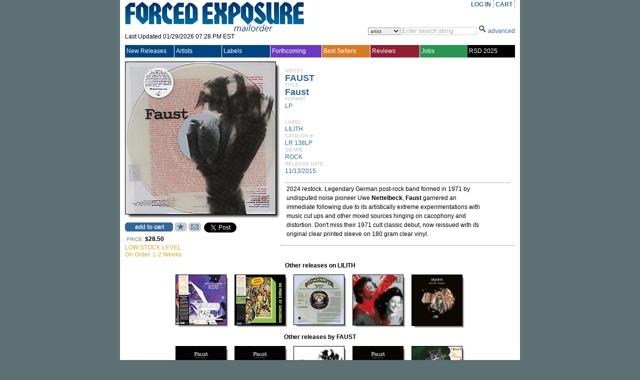

--- FILE ---
content_type: text/html; charset=utf-8
request_url: https://beta.forcedexposure.com/Catalog/faust-faust-lp/LR.138LP.html
body_size: 78661
content:

<!DOCTYPE html PUBLIC "-//W3C//DTD XHTML 1.0 Transitional//EN" "http://www.w3.org/TR/xhtml1/DTD/xhtml1-transitional.dtd">
<html xmlns="http://www.w3.org/1999/xhtml" >
<head id="ctl00_Head1"><title>
	FAUST : Faust - LP - LILITH - Forced Exposure
</title><link id="ctl00_Link1" rel="stylesheet" type="text/css" media="screen" href="/App_Themes/Default/global.css?a=1" /><link id="ctl00_Link2" rel="stylesheet" href="/App_Themes/Default/ddcolortabs.css" type="text/css" /><meta name="google-site-verification" content="FrGjK1cIzPmNmocRPAWtHrpQopb2LkPB-NKOdsNI7xU" />
        <!-- <meta name="viewport" content="width=device-width, initial-scale=1.0" /> -->

    
<meta name="og:image" content="https://www.forcedexposure.com/App_Themes/Default/Images/product_images/close_up/L/LR138LP_CU.jpg" /><meta name="og:url" content="https://beta.forcedexposure.com/Catalog/faust-faust-lp/LR.138LP.html" /><meta name="og:title" content="FAUST : Faust - LP - LILITH - Forced Exposure" /><meta name="og:description" content="2024 restock. Legendary German post-rock band formed in 1971 by undisputed noise pioneer Uwe &lt;B>Nettelbeck&lt;/B>, &lt;B>Faust&lt;/B> garnered an immediate following due to its artistically extreme experimentations with music cut ups and other mixed sources hinging on cacophony and distortion. Don&#39;t miss their 1971 cult classic debut, now reissued with its original clear printed sleeve on 180 gram clear vinyl." /><link href="https://www.forcedexposure.com/Catalog/faust-faust-lp/LR.138LP.html" rel="canonical" /></head>
    <script language="javascript" src="/JavaScripts/jquery-1.2.3.pack.js" type="text/javascript"></script>

    <script language="javascript" type="text/javascript">
        // IMAGE ROLLOVER FUNCTION
        function attachRollOverEvent(imageId) {
            $(imageId).mouseover(function () {
                $(this).attr("src", $(this).attr("src").split("_off").join("_on"))
            });
            $(imageId).mouseout(function () {
                $(this).attr("src", $(this).attr("src").split("_on").join("_off"))
            });
        };
        // DESCRIPTION EXPANDER
        function toggleDesc(div, speed) {
            $(div).each(function () {
                var ht = $(this).parent().prev().height() - ($(this).offset().top - $(this).parent().offset().top - 7);
                if ($(this).height() > ht) {
                    var truHt = $(this).height();
                    $(this).height(ht);
                    $(this).after("<a class=\"expander\">( ...show more... )</a>");
                    $(this).next("a").click(function () {
                        if ($(this).prev().height() == ht) {
                            $(this).prev().animate({
                                height: truHt + "px"
                            }, speed, function () {
                                $(this).next().html("( ...show less... )");
                            });
                        } else {
                            $(this).prev().animate({
                                height: ht + "px"
                            }, speed, function () {
                                $(this).next().html("( ...show more... )");
                            });
                        }
                    });
                }
            });
        }
        $(document).ready(function () {
            attachRollOverEvent(".btn img");
            $(window).load(function () {
                toggleDesc(".expandable.homepage", 200);
                toggleDesc(".expandable.search", 200);
            });
        });
    </script>

    <script language="javascript" type="text/javascript">
     
          (function(i,s,o,g,r,a,m){i['GoogleAnalyticsObject']=r;i[r]=i[r]||function(){
              (i[r].q=i[r].q||[]).push(arguments)},i[r].l=1*new Date();a=s.createElement(o),
              m=s.getElementsByTagName(o)[0];a.async=1;a.src=g;m.parentNode.insertBefore(a,m)
          })(window,document,'script','//www.google-analytics.com/analytics.js','ga');

        ga('create', 'UA-398278-2', 'forcedexposure.com');
        ga('send', 'pageview');



        function PageLoad() {

            var strSearch = '';
        //          alert(strSearch);
        //          alert(document.getElementById('basicsearch_wrap'));
        //          alert(document.getElementById('AdvancedTR'));
        //          

        if (strSearch == 'Basic' || strSearch == null || strSearch == '') {

            document.getElementById('basicsearch_wrap').style.display = '';
            if (document.getElementById('search_wrap') != null) {

                document.getElementById('search_wrap').style.display = 'none';
                document.getElementById('AdvancedTR').style.display = 'none';
            }
        }
        else {

            document.getElementById('basicsearch_wrap').style.display = 'none';
            document.getElementById('search_wrap').style.display = '';
            document.getElementById('AdvancedTR').style.display = '';
        }
        var strExist = ''
         if (strExist != "") {
             if (Get_Cookie('FE') != null) {
                 Delete_Cookie('FE', '/', '');
                 // alert('Cookie :' + Get_Cookie('FE'));
             }
         }

     }

     function Redirect() {
         window.location.href = '../../Home.html';
    }
    function toggleDiv(divid) {
        if (document.getElementById(divid).style.display == 'none') {
            document.getElementById(divid).style.display = 'block';
        } else {
            document.getElementById(divid).style.display = 'none';
        }
    }

    function showControl(divid) {
        try {

            //alert(document.getElementById(divid).id);
            //alert(document.getElementById(divid).id);
            if (document.getElementById(divid).id == 'basicsearch_wrap') {
                //alert('bs')
                FEMaster.SearchSession('Basic');
                document.getElementById('basicsearch_wrap').style.display = '';
                //alert(document.getElementById('search_wrap'));
                if (document.getElementById('search_wrap') != null) {
                    //  alert('not null as');
                    document.getElementById('search_wrap').style.display = 'none';
                    document.getElementById('AdvancedTR').style.display = 'none';
                }
            }
            else {

                //alert(document.getElementById('AdvancedTR'));
                //alert(document.getElementById('ctl00_AdvancedSearch1_cboCountry'));
                FEMaster.SearchSession('Advanced');
                document.getElementById('basicsearch_wrap').style.display = 'none';
                document.getElementById('search_wrap').style.display = '';
                document.getElementById('AdvancedTR').style.display = '';
            }
        }
        catch (e) {

        }
    }



    function CheckUserLogin(flg) {
        var strExist = ''
        if (strExist == "") {
            if (flg == 'WantList')
                alert('Please login first to view your Want List');

            if (flg == 'MyAccount')
                alert('Please login first to view your Account Info');

            if (flg == 'CartList')
                alert('Please login first to view your Cart Items');

            return false;
        }
        else {
            return true;
        }
    }

    //************************************************
    // it does so by changing className of any dom object
    //added by sam
    function changCls(trObject, newClassName) {
        trObject.className = newClassName;
    }

    //************************************************
    //function to change border color of a dom object
    // it does so by changing className of the tr
    //added by sam
    function changeBorderClr(trObject, color) {
        trObject.style.borderColor = color;
    }
    function fnUpload() {
        alert('window is closed');
        var posx = 0;
        var posy = 0;
        if (!e) var e = window.event;
        if (e.pageX || e.pageY) {
            posx = e.pageX;
            posy = e.pageY;
        }
        else if (e.clientX || e.clientY) {
            posx = e.clientX + document.body.scrollLeft + document.documentElement.scrollLeft;
            posy = e.clientY + document.body.scrollTop + document.documentElement.scrollTop;
        }
        alert(posx + ", " + posy);
    }

    function isSalePeriodNow() {
        //alert(FEMaster.isSalePeriod());
        return FEMaster.isSalePeriod().value;
    }

    function ShowSalePricing(string) {
        return FEMaster.SalePricing(string).value;
    }

    function getSalePricingMessage() {
        return FEMaster.SalePricingMessage().value;
    }

    function getSalePricing(double) {
        return FEMaster.SalePricingAsDouble(double).value;
    }

    function getSalePricingMessage() {
        return FEMaster.SalePricingMessage().value;
    }
    function refreshHeader() {
        return FEMaster.RefreshHeader().value;
    }
    </script>


<body>
    <div id="fb-root"></div>
<script async defer crossorigin="anonymous" src="https://connect.facebook.net/en_US/sdk.js#xfbml=1&version=v7.0"></script>
    <script>window.twttr = (function (d, s, id) { var js, fjs = d.getElementsByTagName(s)[0], t = window.twttr || {}; if (d.getElementById(id)) return t; js = d.createElement(s); js.id = id; js.src = "https://platform.twitter.com/widgets.js"; fjs.parentNode.insertBefore(js, fjs); t._e = []; t.ready = function (f) { t._e.push(f); }; return t; }(document, "script", "twitter-wjs"));</script>
<form method="post" action="./LR.138LP.html" id="aspnetForm">
<div class="aspNetHidden">
<input type="hidden" name="__EVENTTARGET" id="__EVENTTARGET" value="" />
<input type="hidden" name="__EVENTARGUMENT" id="__EVENTARGUMENT" value="" />
<input type="hidden" name="__VSTATE" id="__VSTATE" value="H4sIAAAAAAAEAK1YeVPbSBaHtmUbSEImB5mjxu5MZYqZDfjghjm2bFlggbC9kg072Zqi2lJj96DD02pBnD/yKfZL7OfYD7b7um0yHMlWsgxUSerW63e/33vyf6bnP0da/uREj0LBIz+26e8J47QdxaJG3LMDOjo5WUhrBVf45fKLGomZ61DC3UHlBQv6PRGOV9q3Y4Kqd05Cl3qXNO7gzImS0HNIMPRprH3zfrL3sZIa0VC0feLSRuR7lF/SmQHpU+35h8n651W/[base64]/nWmyvvgLhaSmWoSC058RrLqCe416vdZEmRqnLxhfkYnIfGIpg8YGATXkOSkwkEPSHUeEcHIA/[base64]/n+R2lqCqjapdVO2gmoFqNtKrSLeQ3kR6CzVg+QrVD5Cxh4wu2jXRro3qBtqzUeMANbrIdJBpINNCZgftH6L9NjqwkWUiq4OsLmpaqPkKNfdQs4XaBmo3UNtC7Q5q28huIbuLHAs5TeSYyHCQYyC9gTrHqANXG+3VULeKug7q/oKO2+j48MnL1Hb///2DakOqxArpSVUVtEkdFTKyeGbvK7dAoQZExL+ma1F0ltNJHFMhKNLrOd2PBJRFP1tnfQbZmaof1dOHpqOnjhqOdsTCkX+TSWpjo5KqbK6mNjbXU5uVcmprYyW1sbWNNlamV1OVtQ0wafaajqn/[base64]/v+oLykNIagXiud1q1+ngZVzIjpUEHae1B5fY3PMj9+yHfLYV6gBeZ9rmb+ScxC5nQ7HDqUh4iKue14l0wsV3i5aNlbTFpcWVreJ6uVxeXILwx98DvGfHnK+jfmH2Dhw/m194kJ+B7kOWB5yeaqcDIYbxTqnUo4IUTyMO7ZO+HkZxwmnRjYKSDqR+1C+B+2KxPL76Q3BRUckoDkTg/3VC1Ix++gBZfk6JBBuiRGj3eokQUXjiSmTIa64Pya9lT3vLPjujE1LiSsTT0mprVm1dMA/QdqJ9zN5QTYsD4vuT1/GAcKqlBU+oh76SiTLDwpByqaGWeaFc4aGvZTMuTL3b8FBBJg7szFutY+x0IGGxZRwZFqTd4STtnisSuZ7SHrdC3OIAyUVcWV7Bx5SexROybyXrm+FSrRlGhs9SUzKamb7spqaggcLFU2/64cKU/L/35OXUlIcWZRZrgglojl8eMegpHfkc494Iq7Tb2ZXOLTzSNLXMp1Ucn0C2cwHYG5fUtoqLh76fWKupQ6Diy8kGstqwWpZmPdUW35Ys0qN+XLJMy+w0inYXyr3aLO4adcOudsxWU/ErPNGeKpUC6I/4lEcBHh8AbTLjJw+VJhJyl2kIcirv2VuVsh9pCiGA8UPFWC4mBoNen70tKbQoye2JResTVrOVSqmyCrNTZR2YbU52/5mCYWoNA8AIqMEidC8YSzzo/ng8HmDIbLHM4R3uQTfEkPAB9D4W4sr2ZkX6GCYciF4iO2IYsZjiIaQhpRx3Lyj+sfZzU6K036Pu2Y+l2s9Lckv5Vq4wzBmQcHAUJLEAODOADBDi+9GF7JBeQjG0eSZiTFS0YOTw/REGUOEAU3AfwtgQwCSl+n2MoZEPcJDAeIzdROBkCAdB7UhOHThgr0FUDIOIC/khO4aUEYXYJW40HEThSBGDPQLmDOBXxPUoXBRwMI4xsGB8bLYLyIhVFYIcj0J1LoHxF+BGIIRqGqshtYb2DkKID9QwVeMhZ6H0FIwA9JxK0ZWtMu5zEkwIzmWzKkKAtmV8sgMohpQshhnI9B8kdivYlpH7vKVsgtmMkhjMAV6TjPImR6Zl/eRzchCF74d4YarwGGnewuwfo/[base64]/9aFyDimdWTY+NBwHKO5B0+OYR+ZurGDLQYZWRUY9MfHMk3VPIxrUHA8AuQyQ+zI6Vp+PcCkEi1hvQotvQ4fD/KrDleWZHGs/gnuWLsR54k71sbBTX2yOyrl1dvuyO9XwRut5hLeb4H1h9A25XSeyE4FNtzJACXwtgFq20PpjzDgixtFV9GL7zGhbhdB+0ZzB1fDkQAcXJIPQ/kNPjahcYdaq+g3bZhVFVbRl6UVP11Do2c30Oiy+V4Ho8LCx4PQ9SjWapDUa7dd8OW4xePDSDWB5DQkA+gL5l0iWANpStg7671PhhSl77pev6nvVx/Q18R3qJmxwiDtqsIfgxpfXVd4e8Xq1N+TZ19PlFZ9G3+nfi3B6rPq+7GfP+XT4YbaSuZ1V39igUvN1zc+3tVHd3a1lHZV4Y8p6OsKl1cqt9383URhfRH6JobWViwWr9yGPvs9+fe/7prZSvT1zB6PGp73X8zVvdyGFAAA" />
<input type="hidden" name="__VIEWSTATE" id="__VIEWSTATE" value="" />
</div>

<script type="text/javascript">
//<![CDATA[
var theForm = document.forms['aspnetForm'];
if (!theForm) {
    theForm = document.aspnetForm;
}
function __doPostBack(eventTarget, eventArgument) {
    if (!theForm.onsubmit || (theForm.onsubmit() != false)) {
        theForm.__EVENTTARGET.value = eventTarget;
        theForm.__EVENTARGUMENT.value = eventArgument;
        theForm.submit();
    }
}
//]]>
</script>


<script src="/WebResource.axd?d=524jZ7Sn0CS0tsfBQf53U4rvxriwGQ5wthVJUheMrka89PHtTLSAWiruw4eC_OgEoiZCKa4P3MrVGLvnr6yfONFFJCdzYL1DQKlopHfRNYk1&amp;t=638286079360000000" type="text/javascript"></script>

<script type="text/javascript" src="/ajax/common.ashx"></script><script type="text/javascript" src="/ajax/Product,App_Web_product.aspx.cdcab7d2.ashx"></script><script type="text/javascript" src="/ajax/FEMaster,App_Web_femaster.master.cdcab7d2.ashx"></script>
<script src="../../JavaScripts/dropdowntabs.js" type="text/javascript"></script>
<script src="../../JavaScripts/cookies.js" type="text/javascript"></script>
<script src="../../JavaScripts/ForcedExposure.js" type="text/javascript"></script>
<script src="../../JavaScripts/Dialog.js" type="text/javascript"></script>
<script src="/ScriptResource.axd?d=JRzkeGcChrgb4AmzX1WZw1mAGWRMkYXlVnw3VfJjYhYyxeHXsMnO6tSD9cddkaWhoiLmWFnMHDZo9biN18e9wd7wSgwOVDY9juqL7EdfY38gfVeKsYom5YY2zQXs0J6mm3s876j_DKGRJI6pLhRtLB_WJkEpkUqAVo_8IOAQ7bzVdLV6WhVfmsDVxhXJxArr0&amp;t=13798092" type="text/javascript"></script>
<script type="text/javascript">
//<![CDATA[
if (typeof(Sys) === 'undefined') throw new Error('ASP.NET Ajax client-side framework failed to load.');
//]]>
</script>

<script src="/ScriptResource.axd?d=r3Aj4TsMZ2chKr0A5AEK4RrlEjvw1hzUEeHmvTkk0Hf2_r4YGCmfH-c4CS8TxBYy97ztuUDH2Zv9_BDTrKRkY5wzVjF8n-zKKsjmBmlastc4iSYiBXBNL1eO_oGxU-ON8dmZzzmdnT2Arv2pXUiL1p7QtKxDX3nG1MtlMhxk3S6KRbxtzwPmJIaJWsdP461b0&amp;t=13798092" type="text/javascript"></script>
<div class="aspNetHidden">

	<input type="hidden" name="__VIEWSTATEENCRYPTED" id="__VIEWSTATEENCRYPTED" value="" />
</div> 

<div id="wrapper">
  <div id="content">
<script type="text/javascript">
//<![CDATA[
Sys.WebForms.PageRequestManager._initialize('ctl00$ScriptManagerMaster', 'aspnetForm', ['tctl00$UpdatePanelMaster',''], [], [], 90, 'ctl00');
//]]>
</script>

    <table border="0" cellpadding="0" cellspacing="0" width="780px" >

      <tr>
        <td height="90" valign="top">
          <div id="header_table">

            

            <div id="header_logo" style="height:87px;">
              <a id="ctl00_hlnkHome" href="../../Home.html"><img src="../../App_Themes/Default/Images/FE_logo.jpg" id="ctl00_IMG1" alt="FORCED EXPOSURE" title="FORCED EXPOSURE" /></a>
              <div style="padding-bottom:1px; height:20px; clear:both;">
                <span id="ctl00_lblLastUpdated">Last Updated 01/29/2026 07:28 PM EST</span>
              </div>
            </div>

            <div id="header_menu">
              <ul id="usermenu">

                <li><a id="hrLogin" href="#"><a id="ctl00_lnkLogin" href="javascript:__doPostBack(&#39;ctl00$lnkLogin&#39;,&#39;&#39;)">LOG IN</a></a>
                    </li>

                

                
                
                <li><a id="ctl00_hlnkCart" href="../../CAM/CartList.html">CART</a>
                  <div id="ctl00_UpdatePanelMaster">
	
                      <table id="ctl00_tblCart" border="0" class="header_cart" style="display:none;">
		<tr>
			<td>
                            Cart Items : <span id="ctl00_lblCartItems"></span>
                          </td>
		</tr>
		<tr>
			<td>
                            Sub Total : <span id="ctl00_lblSubTtl"></span>
                          </td>
		</tr>
	</table>
	 
                    
</div>
                </li>

              </ul>
            </div>

            <div class="header_search">            
<div id="ctl00_BasicSearch1_panelBasic" onkeypress="javascript:return WebForm_FireDefaultButton(event, &#39;ctl00_BasicSearch1_imgbtnSearch&#39;)">
	
<script language="javascript" type="text/javascript">
function clearBasicBox()
{
   if(document.getElementById('ctl00_BasicSearch1_txtSearchString').value == 'Enter search string')
   { 
       document.getElementById('ctl00_BasicSearch1_txtSearchString').value =""; 
       document.getElementById('ctl00_BasicSearch1_txtSearchString').focus();
       document.getElementById('ctl00_BasicSearch1_txtSearchString').style.color ="black" ;
   }         
} 
    
   
function BasicCheckString()
{
     var strString ;   
     strString = document.getElementById('ctl00_BasicSearch1_txtSearchString').value; 
     if (strString=='Enter search string' || strString.trim()=='')
     {
        alert('Please enter a search term.');    
        return false;
     }
     else  
     {  
         return true;
     }
}
</script>
<div id="basicsearch_wrap" style="display:none;">
			<div id="basicsearch">
			
				<span id="searchbar_centered_middle">
              	   <select name="ctl00$BasicSearch1$cboCustomSearch" id="ctl00_BasicSearch1_cboCustomSearch" title="Specify custom search">
		<option value="artist">artist</option>
		<option value="label">label</option>
		<option value="title">title</option>
		<option value="catalog">catalog #</option>
		<option value="any field">any field</option>

	</select>
              	</span>
				
				<span id="searchbar_centered_middle1">
				<input name="ctl00$BasicSearch1$txtSearchString" type="text" value="Enter search string" maxlength="60" id="ctl00_BasicSearch1_txtSearchString" title="Enter search string" onfocus="clearBasicBox();" style="color:DarkGray;" />                                                                    
				</span>
				<span id="searchbar_centered_bottom">
				<input type="image" name="ctl00$BasicSearch1$imgbtnSearch" id="ctl00_BasicSearch1_imgbtnSearch" title="Click here for Search" src="../../App_Themes/Default/Images/ui/search_icon.gif" alt="Search" onclick="return BasicCheckString();" style="border-width:0px;" /> 
				
				</span>
				
				<span id="advanced_button">
				<a href="#" onclick ="showControl('search_wrap');" title="Switch to advanced search">advanced</a>
				</span>
				
				
			</div>
			 <input type="hidden" name="ctl00$BasicSearch1$hidSearch" id="ctl00_BasicSearch1_hidSearch" /> 
			</div>
	
</div>  

	
            </div>            
          </div>
        </td> 
      </tr>

      <tr>
        <td>
        <!-- NAV MENU START -->
<div id="nav_main">
<table width="100%" border="0" cellspacing="0" cellpadding="0" align="center" >
<tr style="height:25px;">
<td id=1 class="Uppermenu_Unselect" style="padding-left : 3px; border-right :solid 1px white;" height="18px" width="107px" valign="middle" align="left" onmouseover="{overCssClass(this,'Uppermenu_select_hover');}" onmouseout="if (this.title!='click'){overCssClass(this,'Uppermenu_Unselect');}">
<a href="../../New/NewIndex.html" id="ctl00_A1" onclick="return LinkClick(&#39;1&#39;,&#39;0&#39;,&#39;1&#39;,&#39;N&#39;,&#39;New/NewIndex.html&#39;);" style="color:white; font-family:Arial;font-size:12px;width :100%;display:block;">New Releases
</a>
</td>
<td id=19 class="Uppermenu_Unselect" style="padding-left : 3px; border-right :solid 1px white;" height="18px" width="107px" valign="middle" align="left" onmouseover="{overCssClass(this,'Uppermenu_select_hover');}" onmouseout="if (this.title!='click'){overCssClass(this,'Uppermenu_Unselect');}">
<a href="../../Artists/ArtistIndex.html" id="ctl00_A2" onclick="return LinkClick(&#39;19&#39;,&#39;0&#39;,&#39;19&#39;,&#39;N&#39;,&#39;Artists/ArtistIndex.html&#39;);" style="color:white; font-family:Arial;font-size:12px;width :100%;display:block;">Artists
</a>
</td>
<td id=20 class="Uppermenu_Unselect" style="padding-left : 3px; border-right :solid 1px white;" height="18px" width="107px" valign="middle" align="left" onmouseover="{overCssClass(this,'Uppermenu_select_hover');}" onmouseout="if (this.title!='click'){overCssClass(this,'Uppermenu_Unselect');}">
<a href="../../Labels/LabelIndex.html" id="ctl00_A3" onclick="return LinkClick(&#39;20&#39;,&#39;0&#39;,&#39;20&#39;,&#39;N&#39;,&#39;Labels/LabelIndex.html&#39;);" style="color:white; font-family:Arial;font-size:12px;width :100%;display:block;">Labels
</a>
</td>
<td id=21 class="Uppermenu_Unselect_forthcoming" style="padding-left : 3px; border-right :solid 1px white;" height="18px" width="107px" valign="middle" align="left" onmouseover="{overCssClass(this,'Uppermenu_select_hover_forthcoming');}" onmouseout="if (this.title!='click'){overCssClass(this,'Uppermenu_Unselect_forthcoming');}">
<a href="../../Forthcoming.html" id="ctl00_A4" onclick="return LinkClick(&#39;21&#39;,&#39;0&#39;,&#39;21&#39;,&#39;N&#39;,&#39;Forthcoming.html&#39;);" style="color:white; font-family:Arial;font-size:12px;width :100%;display:block;">Forthcoming
</a>
</td>
<td id=81 class="Uppermenu_Unselect_best" style="padding-left : 3px; border-right :solid 1px white;" height="18px" width="107px" valign="middle" align="left" onmouseover="{overCssClass(this,'Uppermenu_select_hover_best');}" onmouseout="if (this.title!='click'){overCssClass(this,'Uppermenu_Unselect_best');}">
<a href="../../Best/BestIndex.html" id="ctl00_A5" onclick="return LinkClick(&#39;81&#39;,&#39;0&#39;,&#39;81&#39;,&#39;N&#39;,&#39;Best/BestIndex.html&#39;);" style="color:white; font-family:Arial;font-size:12px;width :100%;display:block;">Best Sellers
</a>
</td>
<td id=283 class="Uppermenu_Unselect_highlight" style="padding-left : 3px; border-right :solid 1px white;" height="18px" width="107px" valign="middle" align="left" onmouseover="{overCssClass(this,'Uppermenu_select_hover_highlight');}" onmouseout="if (this.title!='click'){overCssClass(this,'Uppermenu_Unselect_highlight');}">
<a href="../../Features/LatestFeature.html" id="ctl00_A6" onclick="return LinkClick(&#39;283&#39;,&#39;0&#39;,&#39;283&#39;,&#39;Y&#39;,&#39;Features/LatestFeature.html&#39;);" style="color:white; font-family:Arial;font-size:12px;width :100%;display:block;">Reviews
</a>
</td>
<td id=66 class="Uppermenu_Unselect_staffpicks" style="padding-left : 3px; border-right :solid 0px white;" height="18px" width="108px" valign="middle" align="left" onmouseover="{overCssClass(this,'Uppermenu_select_hover_staffpicks');}" onmouseout="if (this.title!='click'){overCssClass(this,'Uppermenu_Unselect_staffpicks');}">
<a href="../../Employment.aspx" id="ctl00_A77" onclick="return LinkClick(&#39;4&#39;,&#39;0&#39;,&#39;4&#39;,&#39;Y&#39;,&#39;Employment.aspx.html&#39;);" style="color:white; font-family:Arial;font-size:12px;width :100%;display:block;">Jobs
</a>
</td>
<td id=4 class="Uppermenu_Unselect_RecordStoreDay" style="padding-left : 3px; border-right :solid 0px white;" height="18px" width="108px" valign="middle" align="left" onmouseover="{overCssClass(this,'Uppermenu_select_hover_RecordStoreDay');}" onmouseout="if (this.title!='click'){overCssClass(this,'Uppermenu_Unselect_RecordStoreDay');}">
<a href="../../RecordStoreDay.aspx" id="ctl00_A7" onclick="return LinkClick(&#39;4&#39;,&#39;0&#39;,&#39;4&#39;,&#39;Y&#39;,&#39;RecordStoreDay.aspx&#39;);" style="color:white; font-family:Arial;font-size:12px;width :100%;display:block;">RSD 2025
</a>
</td>
</tr>
</table>
</div>
<div id="SubMenu">
</div>


<input name="ctl00$Menu1$hdTabWidth" type="hidden" id="ctl00_Menu1_hdTabWidth" /> 
<input name="ctl00$Menu1$hdTabNm" type="hidden" id="ctl00_Menu1_hdTabNm" />
<script language="javascript" type="text/javascript">

    var winUrl;


    function overimg(obj, col) {
        //alert(col);
        obj.style.backgroundImage = "url(" + col + ")";
    }

    function overCssClass(obj, cssclass) {
        //obj.style.background = '#ccc';
        obj.className = cssclass;
        //alert(obj.className);
    }

    function LinkClick(Id, childId, MainId, EditFlag, Url) {
        // alert('Id: '+ Id +', ChildId : ' + childId + ', MainID: ' + MainId + ', Flag: ' + EditFlag + ', Url: ' + Url);
        //if (Menu.SetId(Id, childId, MainId, EditFlag, Url).value == true)
            return true;
        //else
        //    return false;
    }


    function UrlClick(Url) {
        // alert(Url);
        var mypage = Url;
        OpenDialog('780px', '600px', 'yes', 'top', '115px', '95px', mypage);
        return false;
    }
    function OpenDialog(Width, Height, Scrolling, Position, TopPos, LeftPos, PageName) {
        var myname = 'mywin'
        var w = Width
        var h = Height
        var scroll = Scrolling
        var pos = Position
        var TopPosition = TopPos
        var LeftPosition = LeftPos
        var mypage = PageName

        settings = 'width=' + w + ',height=' + h + ',top=' + TopPosition + ',left=' + LeftPosition + ',scrollbars=' + scroll + ',toolbar=yes,location=yes,directories=yes,status=yes,menubar=yes,scrollbars=yes,resizable=yes';

        if (winUrl != null) {
            try {
                if (winUrl.location.href.lastIndexOf('/') > 0) {
                    var OldPgNm = winUrl.location.href.substring(winUrl.location.href.lastIndexOf('/') + 1, winUrl.location.href.length);
                    if (OldPgNm == mypage) {
                        winUrl.location.href = mypage;
                        winUrl.focus();
                    }
                    else {
                        winUrl.close();
                        winUrl = window.open(mypage, myname, settings);
                    }
                }
            }
            catch (e) {
                winUrl = window.open(mypage, myname, settings);
                winUrl.focus();
            }
        }
        else {
            winUrl = window.open(mypage, myname, settings);
        }
    }


 </script>
        <!-- NAV MENU END -->
        </td>
      </tr>

      <tr id="AdvancedTR" style="display:none" >
        <td>
        <!-- ADVANCED SEARCH START -->
<div id="ctl00_AdvancedSearch1_PanelAdvancedSearch" onkeypress="javascript:return WebForm_FireDefaultButton(event, &#39;ctl00_AdvancedSearch1_imgbtnSearch&#39;)" style="width:100%;">
	
<script language="javascript" type="text/javascript">
function clearSearchBox()
{
  if(document.getElementById('ctl00_AdvancedSearch1_txtSearchString').value == 'Enter search string')
   {
    document.getElementById('ctl00_AdvancedSearch1_txtSearchString').value =""; 
    document.getElementById('ctl00_AdvancedSearch1_txtSearchString').focus();
    document.getElementById('ctl00_AdvancedSearch1_txtSearchString').style.color ="black" 
   } 
}
    
function CheckString()
{
    var strString ;
    strString = document.getElementById('ctl00_AdvancedSearch1_txtSearchString').value; 
    //alert(strString);
    if (strString == 'Enter search string' || strString.trim() == '')
    {
        if (document.getElementById('ctl00_AdvancedSearch1_chkSoundSamples').checked == true)
        {
         return true;
        }
        if (document.getElementById('ctl00_AdvancedSearch1_cboCountry').value.toLowerCase() != '[all countries]')
        {
         return true;
        }
//        if (document.getElementById('ctl00_AdvancedSearch1_cboAllTime').value.toLowerCase() != '[all times]')
//        {
//         return true;
//        }
        if (document.getElementById('ctl00_AdvancedSearch1_cboAllFormats').value.toLowerCase() != '[all formats]')
        {
         return true;
        }        
        if (document.getElementById('ctl00_AdvancedSearch1_cboAllGenres').value.toLowerCase() != '[all genres]')
        {
         return true;
        }   
        alert('Please enter a search term.');         
        return false;
     }
     else  
     {  
        return true;
     }
}
</script>

<div id="search_wrap" style="display:none"><!-- KEEP THE DISPLAY:NONE STYLE HERE RATHER THAN IN STYLE SHEET -->
    <div id="search_bar">
      soundclips <span title="Check to get product with sound samples" style="background-color:Silver;"><input id="ctl00_AdvancedSearch1_chkSoundSamples" type="checkbox" name="ctl00$AdvancedSearch1$chkSoundSamples" /></span> 
           
<select name="ctl00$AdvancedSearch1$cboCountry" id="ctl00_AdvancedSearch1_cboCountry" title="Specify country for the product" style="width:200px">
		<option value="[All Countries]">[All Countries]</option>
		<option value="AR">Argentina</option>
		<option value="AU">Australia</option>
		<option value="AT">Austria</option>
		<option value="BE">Belgium</option>
		<option value="BR">Brazil</option>
		<option value="CA">Canada</option>
		<option value="CL">Chile</option>
		<option value="CN">China</option>
		<option value="CO">Colombia</option>
		<option value="HR">Croatia</option>
		<option value="CZ">Czech Republic</option>
		<option value="DK">Denmark</option>
		<option value="EG">Egypt</option>
		<option value="EU">Europe</option>
		<option value="FI">Finland</option>
		<option value="FR">France</option>
		<option value="DE">Germany</option>
		<option value="GR">Greece</option>
		<option value="HK">Hong Kong</option>
		<option value="HU">Hungary</option>
		<option value="IS">Iceland</option>
		<option value="IE">Ireland</option>
		<option value="IL">Israel</option>
		<option value="IT">Italy</option>
		<option value="JM">Jamaica</option>
		<option value="JP">Japan</option>
		<option value="KR">Korea</option>
		<option value="LI">Liechtenstein</option>
		<option value="LT">Lithuania</option>
		<option value="LU">Luxembourg</option>
		<option value="NL">Netherlands</option>
		<option value="NZ">New Zealand</option>
		<option value="NG">Nigeria</option>
		<option value="NO">Norway</option>
		<option value="PE">Peru</option>
		<option value="PH">Philippines</option>
		<option value="PL">Poland</option>
		<option value="PT">Portugal</option>
		<option value="PR">Puerto Rico</option>
		<option value="RO">Romania</option>
		<option value="RU">Russian Federation</option>
		<option value="SL">Scotland</option>
		<option value="SN">Senegal</option>
		<option value="SI">Slovenia</option>
		<option value="ES">Spain</option>
		<option value="SE">Sweden</option>
		<option value="CH">Switzerland</option>
		<option value="TW">Taiwan</option>
		<option value="TH">Thailand</option>
		<option value="TR">Turkey</option>
		<option value="GB">UK</option>
		<option value="UA">Ukraine</option>
		<option value="US">United States</option>
		<option value="UY">Uruguay</option>
		<option value="WP">World&#39;s Leading Terrorist State</option>
		<option value="WM">World&#39;s Misleading Terrorist State</option>

	</select> 


			

<!-- note: the list of formats below should be pulled from the formats table -->
            <select name="ctl00$AdvancedSearch1$cboAllFormats" id="ctl00_AdvancedSearch1_cboAllFormats" title="Specify the format for product" style="width:120px">
		<option value="[All Formats]">[All Formats]</option>
		<option value="661">Book</option>
		<option value="173">Cassette</option>
		<option value="675">CD</option>
		<option value="710">Clothing</option>
		<option value="862">Digital</option>
		<option value="689">DVD</option>
		<option value="62">MISC</option>
		<option value="3">VHS</option>
		<option value="146">Vinyl</option>

	</select> 

<!-- note: the list of formats below should be pulled from the genre table -->
            <select name="ctl00$AdvancedSearch1$cboAllGenres" id="ctl00_AdvancedSearch1_cboAllGenres" title="Specify the genre for product" style="width:100px">
		<option value="[All Genres]">[All Genres]</option>
		<option value="2">CLASSICAL</option>
		<option value="15">COMEDY</option>
		<option value="4">ELECTRONIC</option>
		<option value="14">EXPERIMENTAL</option>
		<option value="7">HIPHOP</option>
		<option value="3">JAZZ</option>
		<option value="13">Misc</option>
		<option value="1">ROCK</option>
		<option value="5">WORLD</option>

	</select> 

                    <select name="ctl00$AdvancedSearch1$cboCustomSearch" id="ctl00_AdvancedSearch1_cboCustomSearch" title="Specify custom search" style="width:75px">
		<option value="artist">artist</option>
		<option value="catalog">catalog #</option>
		<option value="label">label</option>
		<option value="title">title</option>
		<option value="any field">any field</option>

	</select>
	

			<input name="ctl00$AdvancedSearch1$txtSearchString" type="text" value="Enter search string" maxlength="50" id="ctl00_AdvancedSearch1_txtSearchString" title="Enter search string here" onfocus="clearSearchBox();" style="color:DarkGray;width: 125px;" /> 

		<input type="image" name="ctl00$AdvancedSearch1$imgbtnSearch" id="ctl00_AdvancedSearch1_imgbtnSearch" title="Click here for Search" src="../../App_Themes/Default/Images/ui/search_icon1.gif" alt="Search" onclick="return CheckString();" /> 

			<a href="#"  onclick="showControl('basicsearch_wrap');">
			<img src="../../App_Themes/Default/Images/ui/close_search.gif" alt="close advanced search" title="Switch to basic search" /></a>
		</div>
		 <input type="hidden" name="ctl00$AdvancedSearch1$hidSearch" id="ctl00_AdvancedSearch1_hidSearch" /> 
	</div>


</div>
<script type ="text/javascript" language ="javascript" >

	</script>
	
        <!-- ADVANCED SEARCH END -->
        </td>
      </tr>
        <tr><td>
		    
	    </td></tr>
      <tr>
        <td>
        <!-- CONTENT START -->


    <script language="JAVASCRIPT" type="text/javascript">
        if (document.images) {
            image1 = new Image
            image2 = new Image

            image1.src = "../App_Themes/Default/Images/ui/player1.gif"
            image2.src = "../App_Themes/Default/Images/ui/player1on.gif"

        }
    </script>

    <script language="javascript" type="text/javascript">
        var win1 = null;

        //************************************************
        // it does so by changing className of any dom object
        //added by sam
        function changCls(trObject, newClassName) {
            trObject.className = newClassName;
        }

        function fnEmailTo() {
            document.getElementById('EmailTo').style.display = '';
            if ('' != null && '' != '') {
      document.getElementById('ctl00_ContentPlaceHolder1_txtEmailFr').value = ''.split('|')[3];
  }
}

function clearEmailField(id) {

    if ('' != null && '' != '') {
        if (id != 'ctl00_ContentPlaceHolder1_txtEmailFr') {
          document.getElementById(id).value = "";
          document.getElementById(id).focus();
          document.getElementById(id).style.color = "black";
      }
  }
  else {
      document.getElementById(id).value = "";
      document.getElementById(id).focus();
      document.getElementById(id).style.color = "black";
  }
}

function fnClose() {
    document.getElementById('ctl00_ContentPlaceHolder1_txtEmailFr').value = "Please enter a FROM address";
    document.getElementById('ctl00_ContentPlaceHolder1_txtEmailFr').style.color = "DarkGray";

    document.getElementById('ctl00_ContentPlaceHolder1_txtEmailTo').value = "Please enter a TO address";
    document.getElementById('ctl00_ContentPlaceHolder1_txtEmailTo').style.color = "DarkGray";

    document.getElementById('EmailTo').style.display = 'none';
}

function fnGetHTML() {

    if (document.getElementById('ctl00_ContentPlaceHolder1_txtEmailFr').value == '') {
        alert('Please enter FROM address');
        document.getElementById('ctl00_ContentPlaceHolder1_txtEmailFr').focus();
      return false;
  }
    if (document.getElementById('ctl00_ContentPlaceHolder1_txtEmailTo').value == '') {
        alert('Please enter TO address');
        document.getElementById('ctl00_ContentPlaceHolder1_txtEmailTo').focus();
      return false;
  }
  else {
        
      var strHTML = ''
      var strEmailFr = ''
      var strEmailTo = ''
      var Emails = new Array()
      var CurrentEmail = ''
      var ErrString = ''
      var SendEmail = 'yes'
      var Description = ''
      var shortDesc = ''
      var Speaker = ''
      var Catalog = ''

      strEmailFr = document.getElementById('ctl00_ContentPlaceHolder1_txtEmailFr').value;
       strEmailTo = document.getElementById('ctl00_ContentPlaceHolder1_txtEmailTo').value;


        if (isValidEmail(strEmailFr) == false) {
            ErrString = 'InValid Email Address is as below:\n'
            ErrString = ErrString + strEmailFr + '\n';
            document.getElementById('ctl00_ContentPlaceHolder1_txtEmailFr').focus();
          SendEmail = 'No';
      }

      if (SendEmail == 'No') {
          ErrString = ErrString + 'Please correct the FROM email address';
          alert(ErrString);
          return false;
      }

      strEmailTo = strEmailTo.replace('\,', ';');


      Emails = strEmailTo.split(';');
      ErrString = 'InValid Email Address is as below:\n'

      for (var i = 0; i <= Emails.length - 1 ; i++) {

          CurrentEmail = trimAll(Emails[i]);
          // alert('in for:' + Emails[i] + ' valdaity :  ' + isValidEmail(CurrentEmail));
          if (isValidEmail(CurrentEmail) == false) {
              ErrString = ErrString + CurrentEmail + '\n';
              document.getElementById('ctl00_ContentPlaceHolder1_txtEmailTo').SetFocus
              SendEmail = 'No';
          }
          //CurrentEmail= '';
      }

      if (SendEmail == 'No') {
          ErrString = ErrString + 'Please correct the TO email address';
          alert(ErrString);
          return false;
      }

      document.getElementById('EmailTo').style.display = 'none';

        //document.getElementById('PriceBarCartList').style.display ='none';
      if (document.getElementById('PricebarWantList')) {
          document.getElementById('PricebarWantList').style.display = 'none';
      }

      if (document.getElementById('ctl00_ContentPlaceHolder1_CloseButton')) {
             document.getElementById('ctl00_ContentPlaceHolder1_CloseButton').style.display = 'none';
         }

         if (document.getElementById('stockStatus')) {
             document.getElementById('stockStatus').style.display = 'none';
         }


         if (document.getElementById('ctl00_ContentPlaceHolder1_tracklisting_cell')) {
             Speaker = document.getElementById('ctl00_ContentPlaceHolder1_tracklisting_cell').style.display;

         }

         if (document.getElementById('ctl00_ContentPlaceHolder1_tracklisting_cell')) {
             document.getElementById('ctl00_ContentPlaceHolder1_tracklisting_cell').style.display = 'none';
         }

         if (document.getElementById('Price_bar_row')) {
             document.getElementById('Price_bar_row').style.display = 'none';
         }
         if (document.getElementById('price_bar')) {
             document.getElementById('price_bar').style.display = 'none';
         }

         Description = document.getElementById('ctl00_ContentPlaceHolder1_lblDescription').innerHTML;
         shortDesc = Description.substring(0, 100) + '<a href=' + window.location.href + '>...more</a>'


         if (document.getElementById('ctl00_ContentPlaceHolder1_lblDescription')) {
             document.getElementById('ctl00_ContentPlaceHolder1_lblDescription').innerHTML = shortDesc
         }

         if (document.getElementById('product_details_container')) {
             strHTML = document.getElementById('product_details_container').innerHTML;
             alert(strHTML);
         }

         if (document.getElementById('EmailTo')) {
             document.getElementById('EmailTo').style.display = '';
         }
        //document.getElementById('PriceBarCartList').style.display ='';

         if (document.getElementById('PricebarWantList')) {
             document.getElementById('PricebarWantList').style.display = '';
         }
         if (document.getElementById('ctl00_ContentPlaceHolder1_CloseButton')) {
            document.getElementById('ctl00_ContentPlaceHolder1_CloseButton').style.display = '';
        }
        if (document.getElementById('stockStatus')) {
            document.getElementById('stockStatus').style.display = '';
        }

        if (document.getElementById('ctl00_ContentPlaceHolder1_tracklisting_cell')) {
            document.getElementById('ctl00_ContentPlaceHolder1_tracklisting_cell').style.display = Speaker;
        }

        if (document.getElementById('Price_bar_row')) {
            document.getElementById('Price_bar_row').style.display = '';
        }
        if (document.getElementById('price_bar')) {
            document.getElementById('price_bar').style.display = '';
        }
        if (document.getElementById('ctl00_ContentPlaceHolder1_lblDescription')) {
            document.getElementById('ctl00_ContentPlaceHolder1_lblDescription').innerHTML = Description
        }
        if (document.getElementById('ctl00_ContentPlaceHolder1_lblCatalog')) {
            Catalog = document.getElementById('ctl00_ContentPlaceHolder1_lblCatalog').innerHTML;
        }

        var ArtistName = ''
        var Label = ''
        var Title = ''
        var Format = ''
        var Genre = ''
        var ReleaseDate = ''
        var Price = ''
        var Desc = ''

        if (document.getElementById('ctl00_ContentPlaceHolder1_lnkArtist')) {
            ArtistName = document.getElementById('ctl00_ContentPlaceHolder1_lnkArtist').innerHTML;
        }
        if (document.getElementById('ctl00_ContentPlaceHolder1_lnkLabel')) {
            Label = document.getElementById('ctl00_ContentPlaceHolder1_lnkLabel').innerHTML;
        }
        if (document.getElementById('ctl00_ContentPlaceHolder1_lblTitle')) {
            Title = document.getElementById('ctl00_ContentPlaceHolder1_lblTitle').innerHTML;
        }
        if (document.getElementById('ctl00_ContentPlaceHolder1_lblFormat')) {
            Format = document.getElementById('ctl00_ContentPlaceHolder1_lblFormat').innerHTML;
        }
        if (document.getElementById('ctl00_ContentPlaceHolder1_lnkGenre')) {
            Genre = document.getElementById('ctl00_ContentPlaceHolder1_lnkGenre').innerHTML;
        }
        if (document.getElementById('ctl00_ContentPlaceHolder1_lblReleaseDate')) {
            ReleaseDate = document.getElementById('ctl00_ContentPlaceHolder1_lblReleaseDate').innerHTML;
        }
        if (document.getElementById('ctl00_ContentPlaceHolder1_lblPrc')) {
            Price = document.getElementById('ctl00_ContentPlaceHolder1_lblPrc').innerHTML;
        }
        if (document.getElementById('ctl00_ContentPlaceHolder1_lblDescription')) {
            Desc = document.getElementById('ctl00_ContentPlaceHolder1_lblDescription').innerHTML;
        }



        if (Product.SendHTML(strHTML, strEmailFr, strEmailTo, window.location.href, Catalog, ArtistName, Label, Title, Format, Genre, ReleaseDate, Price, Desc).value == true) {
            alert('Your message has been sent successfully');
            fnClose();
            return false;
        }
        else {
            alert('Error in Sending Email');
            return false;
        }

    }
}

function AddToCart() {

    if (document.getElementById('ctl00_ContentPlaceHolder1_lblCatalog') && document.getElementById('ctl00_ContentPlaceHolder1_lblPrc')) {
        var exp, CatNo, Price;
        var i;
        var TotalPrice = 0;
        var TotalQnty = 0;

        CatNo = document.getElementById('ctl00_ContentPlaceHolder1_lblCatalog').innerHTML;
        Price = document.getElementById('ctl00_ContentPlaceHolder1_lblPrc').innerHTML;
	      //Price = Price.substring(1, Price.indexOf('//'));
	    Price = Price.substring(1, Price.length);
	      //alert('Price : ' + Price);
	      //alert('CatNo:' + CatNo + ' :: Price:' + Price.substring(1, Price.length));
	   if ('' == '' || '' == null) {
           //add to cookie cart
	       exp = CatNo + '~' + 1 + '~' + Price;
	       Set_Cookie('FE', exp, 'Cookie');
	       document.getElementById('ctl00_tblCart').style.display = 'block';
	       if (Get_Cookie('FE').split('|').length - 1 == 0) {
	           document.getElementById('ctl00_lblCartItems').innerHTML = 1;
	       }

	       for (i = 0 ; i <= Get_Cookie('FE').split('|').length - 1; i++) {
	           if (Get_Cookie('FE').split('|')[i] != '' && Get_Cookie('FE').split('|')[i] != null) {
	               TotalPrice = parseFloat(TotalPrice) + (parseFloat(Get_Cookie('FE').split('|')[i].split('~')[2]) * parseInt(Get_Cookie('FE').split('|')[i].split('~')[1]));
	               TotalQnty = parseInt(TotalQnty) + parseInt(Get_Cookie('FE').split('|')[i].split('~')[1]);
	           }
	       }

	       document.getElementById('ctl00_lblSubTtl').innerHTML = formatCurrency(TotalPrice);
	       if (isSalePeriodNow()) {
	           document.getElementById('ctl00_lblSubTtl').innerHTML = ShowSalePricing(document.getElementById('ctl00_lblSubTtl').innerHTML);
	           document.getElementById('ctl00_lblSubTtl').style.color = "red";
	       }
	       document.getElementById('ctl00_lblCartItems').innerHTML = TotalQnty;
	       if (document.getElementById('ctl00_ContentPlaceHolder1_divPriceAddBtn').style.display == 'block') {
	            document.getElementById('ctl00_ContentPlaceHolder1_divPriceAddBtn').style.display = 'none';
	            document.getElementById('ctl00_ContentPlaceHolder1_divPriceAddedBtn').style.display = 'block';
	        }
	       //	        
	       // alert('Item added to your cart list');
	       //Delete_Cookie('FE');
	       //refreshHeader();
            return false;
        }
	   else {
           //add to database cart
            var val = String(Product.AddCart(CatNo).value);
            if (val != false) {
                var strArr = new Array();
                document.getElementById('ctl00_tblCart').style.display = 'block';
                document.getElementById('ctl00_lblSubTtl').innerHTML = val.substring(val.indexOf('|')).replace('|', '');
                document.getElementById('ctl00_lblCartItems').innerHTML = parseInt(val.substring(0, val.indexOf('|')));
                //alert('Item added to your cart list');
                if (document.getElementById('ctl00_ContentPlaceHolder1_divPriceAddBtn').style.display == 'block') {
	                document.getElementById('ctl00_ContentPlaceHolder1_divPriceAddBtn').style.display = 'none';
	                document.getElementById('ctl00_ContentPlaceHolder1_divPriceAddedBtn').style.display = 'block';
                }
                //refreshHeader();
                return true;
            }
            else {
                alert('Item is not added to your cart\nPlease try again');
                return false;
            }

        }
    }
}

function AddItemWantList(ItemNumber) {
    // alert(ItemNumber);
    var strExist = ''
	    if (strExist == "") {
	        alert('Please login first to add item to Want List');
	    }
	    else {
	        var strVal = Product.UserWantList(ItemNumber)
	        if (strVal.value == "0") {
	            alert('Item added to your want list');
	        }
	        else {
	            alert('Item already exist in your want list');
	        }
	    }
	    return false;
	}

	function OpenMyPlayList(val) {

	    var strVal = Product.OpenMyPlayList(val)
	    if (strVal.value == "1") {
	        OpenPlayList('../../FEPlayer.aspx?uid=123')
        }
    }



    </script>

    <div id="ctl00_ContentPlaceHolder1_NoRecord">
        <table id="search_results" width="100%" cellpadding="0" cellspacing="0" border="0">
            <tr>
                <td id="product_left" valign="top">
                    <div class="spacer">
                    </div>
                    <div id="divImgPhoto">
                        <div class="wrap1 prod">
                            <div class="wrap2">
                                <div class="wrap3">
                                    <div class="product_image">
                                        <input type="image" name="ctl00$ContentPlaceHolder1$imgbtnImage" id="ctl00_ContentPlaceHolder1_imgbtnImage" Title="click to enlarge image" onMouseOver="this.style.borderColor=&#39;lightblue&#39;;" onMouseOut="this.style.borderColor=&#39;black&#39;;" src="../../App_Themes/Default/Images/product_images/product_page/L/LR138LP_PROD.jpg" alt="FAUST - " style="border-color:Black;border-width:1px;border-style:Solid;border-width: 1px" />
                                        
                                    </div>
                                </div>
                            </div>
                        </div>
                        <div class="spacer">
                        </div>
                    </div>
                    <div class="description">
                        <div class="buttons btn152">
                            <div id="ctl00_ContentPlaceHolder1_divPriceAddBtn" class="btn btn96" style="display:block;" title="add to cart" OnClick="javascript:return AddToCart(&#39;LR 138LP&#39;,&#39;28.5000&#39;,this);">
                                <img src="../../App_Themes/Default/Images/ui/buttons/btn_addtocart_off.gif" id="ctl00_ContentPlaceHolder1_Img1" alt="add to cart" />
                            </div>
                            <div id="ctl00_ContentPlaceHolder1_divPriceAddedBtn" class="btn btn96" style="display:none;" title="added to cart" OnClick="javascript:return AddToCart(&#39;LR 138LP&#39;,&#39;28.5000&#39;,this);">
                                <img src="../../App_Themes/Default/Images/ui/buttons/btn_addedtocart_off.gif" id="ctl00_ContentPlaceHolder1_Img2" alt="added to cart" />
                            </div>
                            <div class="btn btn25">
                                
                            </div>
                            <div class="btn btn25">
                                <a title="add to want list" onclick="return AddItemWantList(document.getElementById('ctl00_ContentPlaceHolder1_hidCatalogNo').value);">
                                    <img src="../../App_Themes/Default/Images/ui/buttons/btn_want_off.gif" id="ctl00_ContentPlaceHolder1_Img3" alt="add to wantlist" />
                                </a>
                            </div>
                            <div class="btn btn25">
                                
                            </div>
                            <div class="btn btn25">
                                <a href="#" title="email a friend" onclick="return fnEmailTo();">
                                    <img src="../../App_Themes/Default/Images/ui/buttons/btn_email_off.gif" id="ctl00_ContentPlaceHolder1_Img4" alt="email a friend" />
                                </a>
                            </div>&nbsp;
                            <a href="https://twitter.com/share" class="twitter-share-button" style="vertical-align:bottom;" data-count="none">Tweet</a>
                            <!-- <div id="fb-root"></div> -->
                            <div id="ctl00_ContentPlaceHolder1_fbLikeButton" data-href="https://beta.forcedexposure.com/Catalog/faust-faust-lp/LR.138LP.html?CatalogNo=faust-faust-lp/LR.138LP" data-layout="button_count" class="fb-like" data-action="like" data-width="" data-size="small" data-share="true"></div></div>
                        </div>
                        <div id="EmailTo" style="display: none">
                            <input name="ctl00$ContentPlaceHolder1$txtEmailFr" type="text" value="Please enter a FROM address" id="ctl00_ContentPlaceHolder1_txtEmailFr" onfocus="clearEmailField(this.id);" style="width:200px;" />
                            <input name="ctl00$ContentPlaceHolder1$txtEmailTo" type="text" value="Please enter a TO address" id="ctl00_ContentPlaceHolder1_txtEmailTo" onfocus="clearEmailField(this.id);" style="width:200px;" />
                            <a onclick="return fnGetHTML();" id="ctl00_ContentPlaceHolder1_lnkbtnEmailTo" title="Click here to Email this product to your friend" href="javascript:__doPostBack(&#39;ctl00$ContentPlaceHolder1$lnkbtnEmailTo&#39;,&#39;&#39;)">Send Email</a>
                            <a href="#" title="Close" onclick="fnClose();">
                                <img src="../../App_Themes/Default/Images/ui/close-button.gif" id="ctl00_ContentPlaceHolder1_CloseButton" title="Close" /></a>
                        </div>
                        <div align="left">
                        <table>
                            <tr>
                            <td>
                                
                                    <font color="#777" size="-3">PRICE:</font> <b><span class="price"><div id="ctl00_ContentPlaceHolder1_priceContainer" style="display:inline;">$28.50</div></span></b><span id="ctl00_ContentPlaceHolder1_lblPrc" style="display:none;">$28.50</span>
                            </td>
                                </tr>
                        </table>
                    </div>
                    <div>
                        <span id="ctl00_ContentPlaceHolder1_lblStockStatus" style="color:Goldenrod;">LOW STOCK LEVEL</span>
                    </div>
                    <div>
                        <span id="ctl00_ContentPlaceHolder1_lblReStockStatus" style="color:Goldenrod;">On Order. 1-2 Weeks</span>
                    </div>
                    
                    <div id="ctl00_ContentPlaceHolder1_tracklisting_cell" class="tracklist plylst_sngs" style="display:none;">
                        <div>

</div>
                    </div>
        <div class="spacer">
        </div>
    </td>
    <td id="product_right" valign="top">
        <div id="description">
            <div class="spacer">
            </div>
            <div style="margin-bottom: -4px;">
                <font color="Silver" size="-3">ARTIST</font></div>
            <div style="margin-bottom: -4px;">
                <b><font color="darkblue" size="+1"><b>
                    <a href="../../Artists/FAUST.html" id="ctl00_ContentPlaceHolder1_lnkArtist" title="View Titles by FAUST:Faust">FAUST</a></b></font></b></div>
            <div style="margin-bottom: -4px;">
                <font color="Silver" size="-3">TITLE<br />
                </font>
            </div>
            <div style="margin-bottom: -4px;">
                <font color="#336699" size="+1"><b>
                    <span id="ctl00_ContentPlaceHolder1_lblTitle">Faust</span></b></font></div>
            <div style="margin-bottom: -4px;">
                <font color="Silver" size="-3">FORMAT<br />
                </font>
            </div>
            <div style="margin-bottom: -4px;">
                <font color="#336699">
                    <span id="ctl00_ContentPlaceHolder1_lblFormat">LP</span></font></div>
            <br />
            <div style="margin-bottom: -4px;">
                <font color="Silver" size="-3">LABEL</font></div>
            <div style="margin-bottom: -4px;">
                <font color="black">
                    <a href="../../Labels/LILITH.RUSSIAN.FEDERATION.html" id="ctl00_ContentPlaceHolder1_lnkLabel" title="View more from LILITH">LILITH</a></font></div>
            <div style="margin-bottom: -4px;">
                <font color="Silver" size="-3">CATALOG #</font></div>
            <div style="margin-bottom: -4px;">
                <font color="#336699" style="display:none;">
                    <span id="ctl00_ContentPlaceHolder1_lblCatalog">LR 138LP</span></font>
                 <font color="#336699">
                    <span id="ctl00_ContentPlaceHolder1_lblCatalogDisplay">LR 138LP</span></font></div>
            <div style="margin-bottom: -4px;">
                <font color="Silver" size="-3">GENRE</font></div>
            <div style="margin-bottom: -4px;">
                <font color="darkblue">
                    <a href="../../Genre/ROCK.html" id="ctl00_ContentPlaceHolder1_lnkGenre" title="View ROCK Titles">ROCK</a></font></div>
            <div style="margin-bottom: -4px;">
                <font color="Silver" size="-3">RELEASE DATE</font></div>
            <div style="margin-bottom: -4px;">
                <font color="#336699">
                    <span id="ctl00_ContentPlaceHolder1_lblReleaseDate">11/13/2015</span></font></div>

            <br />
            <div>
                <div style="border-bottom: 1px dotted #666;">
                </div>
                <table>
                    <tr>
                        <td>
                            <span id="ctl00_ContentPlaceHolder1_lblDescription">2024 restock. Legendary German post-rock band formed in 1971 by undisputed noise pioneer Uwe <B>Nettelbeck</B>, <B>Faust</B> garnered an immediate following due to its artistically extreme experimentations with music cut ups and other mixed sources hinging on cacophony and distortion. Don't miss their 1971 cult classic debut, now reissued with its original clear printed sleeve on 180 gram clear vinyl.</span>
                        </td>
                        <td width="50">
                        </td>
                    </tr>
                </table>
            </div>
        </div>
        <div class="spacer">
        </div>
    </td>
    </tr>
    <tr>
        <td id="product_bottom" colspan="2" valign="top">
            
            <div id="ctl00_ContentPlaceHolder1_DivLabels" class="recommended">
                <div class="recommended_heading">
                    <span id="ctl00_ContentPlaceHolder1_lblLabelsImageRelease">Other releases on LILITH</span>
                </div>
                <table id="ctl00_ContentPlaceHolder1_dlImagesLabel" cellspacing="0" cellpadding="0" align="center" style="border-collapse:collapse;">
	<tr>
		<td valign="top">
                        <table id="ctl00_ContentPlaceHolder1_dlImagesLabel_ctl00_tblLabelImgs">
			<tr>
				<td>
                                    <div id="ctl00_ContentPlaceHolder1_dlImagesLabel_ctl00_divImgPhoto" class="recommended_product">
                                        <div class="wrap1 rec">
                                            <div class="wrap2">
                                                <div class="wrap3">
                                                    <div class="product_image">
                                                        <a id="ctl00_ContentPlaceHolder1_dlImagesLabel_ctl00_lnkrelated" href="../LR.307LP.html"><img id="ctl00_ContentPlaceHolder1_dlImagesLabel_ctl00_imgbtnLabel" title="BRAINTICKET: Celestial Ocean LP+CD" onMouseOver="this.style.borderColor=&#39;lightblue&#39;;" onMouseOut="this.style.borderColor=&#39;black&#39;;" CommandName="LR 307LP" src="../../App_Themes/Default/Images/product_images/thumbnail/L/LR307LP_THMB.jpg" alt="No Image" style="border-color:Black;border-width:1px;border-style:Solid;width:100px;border-width: 1px" /></a>
                                                    </div>
                                                </div>
                                            </div>
                                        </div>
                                    </div>
                                </td>
			</tr>
		</table>
		
                    </td><td valign="top">
                        <table id="ctl00_ContentPlaceHolder1_dlImagesLabel_ctl01_tblLabelImgs">
			<tr>
				<td>
                                    <div id="ctl00_ContentPlaceHolder1_dlImagesLabel_ctl01_divImgPhoto" class="recommended_product">
                                        <div class="wrap1 rec">
                                            <div class="wrap2">
                                                <div class="wrap3">
                                                    <div class="product_image">
                                                        <a id="ctl00_ContentPlaceHolder1_dlImagesLabel_ctl01_lnkrelated" href="../LR.340LP.html"><img id="ctl00_ContentPlaceHolder1_dlImagesLabel_ctl01_imgbtnLabel" title="VA: Tropicalia: Ou Panis Et Circensis LP+CD" onMouseOver="this.style.borderColor=&#39;lightblue&#39;;" onMouseOut="this.style.borderColor=&#39;black&#39;;" CommandName="LR 340LP" src="../../App_Themes/Default/Images/product_images/thumbnail/L/LR340LP_THMB.jpg" alt="No Image" style="border-color:Black;border-width:1px;border-style:Solid;width:100px;border-width: 1px" /></a>
                                                    </div>
                                                </div>
                                            </div>
                                        </div>
                                    </div>
                                </td>
			</tr>
		</table>
		
                    </td><td valign="top">
                        <table id="ctl00_ContentPlaceHolder1_dlImagesLabel_ctl02_tblLabelImgs">
			<tr>
				<td>
                                    <div id="ctl00_ContentPlaceHolder1_dlImagesLabel_ctl02_divImgPhoto" class="recommended_product">
                                        <div class="wrap1 rec">
                                            <div class="wrap2">
                                                <div class="wrap3">
                                                    <div class="product_image">
                                                        <a id="ctl00_ContentPlaceHolder1_dlImagesLabel_ctl02_lnkrelated" href="../LR.407LP.html"><img id="ctl00_ContentPlaceHolder1_dlImagesLabel_ctl02_imgbtnLabel" title="QUICKSILVER MESSENGER SERVICE: Live At The Winterland Ballroom In San Francisco, CA - December 1, 1973 LP+CD" onMouseOver="this.style.borderColor=&#39;lightblue&#39;;" onMouseOut="this.style.borderColor=&#39;black&#39;;" CommandName="LR 407LP" src="../../App_Themes/Default/Images/product_images/thumbnail/L/LR407LP_THMB.jpg" alt="No Image" style="border-color:Black;border-width:1px;border-style:Solid;width:100px;border-width: 1px" /></a>
                                                    </div>
                                                </div>
                                            </div>
                                        </div>
                                    </div>
                                </td>
			</tr>
		</table>
		
                    </td><td valign="top">
                        <table id="ctl00_ContentPlaceHolder1_dlImagesLabel_ctl03_tblLabelImgs">
			<tr>
				<td>
                                    <div id="ctl00_ContentPlaceHolder1_dlImagesLabel_ctl03_divImgPhoto" class="recommended_product">
                                        <div class="wrap1 rec">
                                            <div class="wrap2">
                                                <div class="wrap3">
                                                    <div class="product_image">
                                                        <a id="ctl00_ContentPlaceHolder1_dlImagesLabel_ctl03_lnkrelated" href="../LR.103LP.html"><img id="ctl00_ContentPlaceHolder1_dlImagesLabel_ctl03_imgbtnLabel" title="JACKSON, JOE: Mike&#39;s Murder LP" onMouseOver="this.style.borderColor=&#39;lightblue&#39;;" onMouseOut="this.style.borderColor=&#39;black&#39;;" CommandName="LR 103LP" src="../../App_Themes/Default/Images/product_images/thumbnail/L/LR103LP_THMB.jpg" alt="No Image" style="border-color:Black;border-width:1px;border-style:Solid;width:100px;border-width: 1px" /></a>
                                                    </div>
                                                </div>
                                            </div>
                                        </div>
                                    </div>
                                </td>
			</tr>
		</table>
		
                    </td><td valign="top">
                        <table id="ctl00_ContentPlaceHolder1_dlImagesLabel_ctl04_tblLabelImgs">
			<tr>
				<td>
                                    <div id="ctl00_ContentPlaceHolder1_dlImagesLabel_ctl04_divImgPhoto" class="recommended_product">
                                        <div class="wrap1 rec">
                                            <div class="wrap2">
                                                <div class="wrap3">
                                                    <div class="product_image">
                                                        <a id="ctl00_ContentPlaceHolder1_dlImagesLabel_ctl04_lnkrelated" href="../LR.301C.LP.html"><img id="ctl00_ContentPlaceHolder1_dlImagesLabel_ctl04_imgbtnLabel" title="DR. JOHN: Anytime, Anyplace LP" onMouseOver="this.style.borderColor=&#39;lightblue&#39;;" onMouseOut="this.style.borderColor=&#39;black&#39;;" CommandName="LR 301C-LP" src="../../App_Themes/Default/Images/product_images/thumbnail/L/LR301CLP_THMB.jpg" alt="No Image" style="border-color:Black;border-width:1px;border-style:Solid;width:100px;border-width: 1px" /></a>
                                                    </div>
                                                </div>
                                            </div>
                                        </div>
                                    </div>
                                </td>
			</tr>
		</table>
		
                    </td>
	</tr>
</table>
            </div>
            <div id="ctl00_ContentPlaceHolder1_DivArtist" class="recommended">
                <div class="recommended_heading">
                    <span id="ctl00_ContentPlaceHolder1_lblArtistImagesRelease">Other releases by FAUST</span>
                </div>
                <table id="ctl00_ContentPlaceHolder1_dlImagesArtist" cellspacing="0" cellpadding="0" align="center" style="border-collapse:collapse;">
	<tr>
		<td valign="top">
                        <table id="ctl00_ContentPlaceHolder1_dlImagesArtist_ctl00_tblArtistImgs">
			<tr>
				<td>
                                    <div id="ctl00_ContentPlaceHolder1_dlImagesArtist_ctl00_divImgPhoto" class="recommended_product">
                                        <div class="wrap1 rec">
                                            <div class="wrap2">
                                                <div class="wrap3">
                                                    <div class="product_image">
                                                        <a id="ctl00_ContentPlaceHolder1_dlImagesArtist_ctl00_lnkrelated" href="../BB.404LP.html"><img id="ctl00_ContentPlaceHolder1_dlImagesArtist_ctl00_imgbtnArtist" title="FAUST: Momentaufnahme I LP" onMouseOver="this.style.borderColor=&#39;lightblue&#39;;" onMouseOut="this.style.borderColor=&#39;black&#39;;" src="../../App_Themes/Default/Images/product_images/thumbnail/B/BB404LP_THMB.jpg" alt="No Image" style="border-color:Black;border-width:1px;border-style:Solid;width:100px;border-width: 1px" /></a>
                                                    </div>
                                                </div>
                                            </div>
                                        </div>
                                    </div>
                                </td>
			</tr>
		</table>
		
                    </td><td valign="top">
                        <table id="ctl00_ContentPlaceHolder1_dlImagesArtist_ctl01_tblArtistImgs">
			<tr>
				<td>
                                    <div id="ctl00_ContentPlaceHolder1_dlImagesArtist_ctl01_divImgPhoto" class="recommended_product">
                                        <div class="wrap1 rec">
                                            <div class="wrap2">
                                                <div class="wrap3">
                                                    <div class="product_image">
                                                        <a id="ctl00_ContentPlaceHolder1_dlImagesArtist_ctl01_lnkrelated" href="../BB.405CD.html"><img id="ctl00_ContentPlaceHolder1_dlImagesArtist_ctl01_imgbtnArtist" title="FAUST: Momentaufnahme II CD" onMouseOver="this.style.borderColor=&#39;lightblue&#39;;" onMouseOut="this.style.borderColor=&#39;black&#39;;" src="../../App_Themes/Default/Images/product_images/thumbnail/B/BB405CD_THMB.jpg" alt="No Image" style="border-color:Black;border-width:1px;border-style:Solid;width:100px;border-width: 1px" /></a>
                                                    </div>
                                                </div>
                                            </div>
                                        </div>
                                    </div>
                                </td>
			</tr>
		</table>
		
                    </td><td valign="top">
                        <table id="ctl00_ContentPlaceHolder1_dlImagesArtist_ctl02_tblArtistImgs">
			<tr>
				<td>
                                    <div id="ctl00_ContentPlaceHolder1_dlImagesArtist_ctl02_divImgPhoto" class="recommended_product">
                                        <div class="wrap1 rec">
                                            <div class="wrap2">
                                                <div class="wrap3">
                                                    <div class="product_image">
                                                        <a id="ctl00_ContentPlaceHolder1_dlImagesArtist_ctl02_lnkrelated" href="../BB.492LTD.LP.html"><img id="ctl00_ContentPlaceHolder1_dlImagesArtist_ctl02_imgbtnArtist" title="FAUST: Faust (Color Vinyl) LP" onMouseOver="this.style.borderColor=&#39;lightblue&#39;;" onMouseOut="this.style.borderColor=&#39;black&#39;;" src="../../App_Themes/Default/Images/product_images/thumbnail/B/BB492LTDLP_THMB.jpg" alt="No Image" style="border-color:Black;border-width:1px;border-style:Solid;width:100px;border-width: 1px" /></a>
                                                    </div>
                                                </div>
                                            </div>
                                        </div>
                                    </div>
                                </td>
			</tr>
		</table>
		
                    </td><td valign="top">
                        <table id="ctl00_ContentPlaceHolder1_dlImagesArtist_ctl03_tblArtistImgs">
			<tr>
				<td>
                                    <div id="ctl00_ContentPlaceHolder1_dlImagesArtist_ctl03_divImgPhoto" class="recommended_product">
                                        <div class="wrap1 rec">
                                            <div class="wrap2">
                                                <div class="wrap3">
                                                    <div class="product_image">
                                                        <a id="ctl00_ContentPlaceHolder1_dlImagesArtist_ctl03_lnkrelated" href="../BB.456CD.html"><img id="ctl00_ContentPlaceHolder1_dlImagesArtist_ctl03_imgbtnArtist" title="FAUST: Momentaufnahme IV CD" onMouseOver="this.style.borderColor=&#39;lightblue&#39;;" onMouseOut="this.style.borderColor=&#39;black&#39;;" src="../../App_Themes/Default/Images/product_images/thumbnail/B/BB456CD_THMB.jpg" alt="No Image" style="border-color:Black;border-width:1px;border-style:Solid;width:100px;border-width: 1px" /></a>
                                                    </div>
                                                </div>
                                            </div>
                                        </div>
                                    </div>
                                </td>
			</tr>
		</table>
		
                    </td><td valign="top">
                        <table id="ctl00_ContentPlaceHolder1_dlImagesArtist_ctl04_tblArtistImgs">
			<tr>
				<td>
                                    <div id="ctl00_ContentPlaceHolder1_dlImagesArtist_ctl04_divImgPhoto" class="recommended_product">
                                        <div class="wrap1 rec">
                                            <div class="wrap2">
                                                <div class="wrap3">
                                                    <div class="product_image">
                                                        <a id="ctl00_ContentPlaceHolder1_dlImagesArtist_ctl04_lnkrelated" href="../BB.021LP.html"><img id="ctl00_ContentPlaceHolder1_dlImagesArtist_ctl04_imgbtnArtist" title="FAUST: C&#39;est Com... Com... Compliqué LP" onMouseOver="this.style.borderColor=&#39;lightblue&#39;;" onMouseOut="this.style.borderColor=&#39;black&#39;;" src="../../App_Themes/Default/Images/product_images/thumbnail/B/BB021LP_THMB.jpg" alt="No Image" style="border-color:Black;border-width:1px;border-style:Solid;width:100px;border-width: 1px" /></a>
                                                    </div>
                                                </div>
                                            </div>
                                        </div>
                                    </div>
                                </td>
			</tr>
		</table>
		
                    </td>
	</tr>
</table>
            </div>
        </td>
    </tr>
    </table> </div>
    
    <input type="hidden" name="ctl00$ContentPlaceHolder1$hidLabelID" id="ctl00_ContentPlaceHolder1_hidLabelID" value="2878" />
    <input type="hidden" name="ctl00$ContentPlaceHolder1$hidArtistID" id="ctl00_ContentPlaceHolder1_hidArtistID" value="826" />
    <input type="hidden" name="ctl00$ContentPlaceHolder1$hidGenreID" id="ctl00_ContentPlaceHolder1_hidGenreID" value="1" />
    <input type="hidden" name="ctl00$ContentPlaceHolder1$hidStockStatus" id="ctl00_ContentPlaceHolder1_hidStockStatus" value="LOW STOCK LEVEL" />
    <input type="hidden" name="ctl00$ContentPlaceHolder1$hdIsTrack" id="ctl00_ContentPlaceHolder1_hdIsTrack" value="N" />
    <input type="hidden" name="ctl00$ContentPlaceHolder1$hidCatalogNo" id="ctl00_ContentPlaceHolder1_hidCatalogNo" value="LR 138LP" />

    <script type="text/javascript" language="javascript">
        //        function pageload()
        //        {
        //           if (document.getElementById('ctl00_ContentPlaceHolder1_hdIsTrack').value != 'Y')
        //           {
        //                document.getElementById('tracklisting_cell').style.display = 'none';   
        //           }
        //        }
        //        pageload()
    </script>

    <script type="text/javascript">
        if (document.documentElement && document.documentElement.childNodes)
            window.onload = function () {
                var tn = [], grabTextNodes = function (n) {
                    for (var i = n.length - 1; i > -1; --i)
                        if (n[i].nodeName != '#text' && n[i].childNodes)
                            grabTextNodes(n[i].childNodes);
                        else
                            tn[tn.length] = n[i];
                }, replacements = {

                    "// add to cart": ""

                }, regex = {};

                grabTextNodes(document.body.childNodes);

                for (var key in replacements) {
                    regex[key] = new RegExp(key, 'g');
                    for (var i = tn.length - 1; i > -1; --i)
                        tn[i].nodeValue = tn[i].nodeValue.replace(regex[key], replacements[key]);
                };
            };
    </script>


        <!-- CONTENT END -->
        </td>
      </tr>


      <tr style="padding-top:20px;" >
        <td>
          <div id="footermenu">
          <a id="ctl00_hlnkCntct" href="../../Contact.aspx">Contact Us</a> | 
          <a id="ctl00_hlnkFAQ" href="../../Faq.aspx">FAQ</a> |
          <a id="ctl00_hlnkEmp" href="../../Employment.aspx">Employment Opportunities</a> |
          <a id="ctl00_hlnkShp" href="../../ShipInfo.aspx">Shipping Info</a> |
          <a id="ctl00_hlnkPrivacy" href="../../PrivacyPolicy.aspx">Privacy Policy</a> |
          <a id="ctl00_hlnkMailing" href="../../MailingList.aspx">Mailing List</a> |
	      <a id="ctl00_hlnkGiftCert" href="../GIFT.CERT.html">Gift Certificates</a><!-- |
          <a id="ctl00_hlnkTTen" href="../../TopTenMay2015.aspx">Top Ten Lists</a> -->
          <br />
          This Site &copy; 1995-2026 Forced Exposure
          </div>
        </td>
      </tr>

    </table>
  </div>
</div>

<input name="ctl00$hdnCountry" type="hidden" id="ctl00_hdnCountry" />

</form>
</body>
 <script type="text/javascript">
     //SYNTAX: tabdropdown.init("menu_id", [integer OR "auto"])
     PageLoad();
</script>
    </html>

--- FILE ---
content_type: text/plain; charset=utf-8
request_url: https://beta.forcedexposure.com/ajax/Product,App_Web_product.aspx.cdcab7d2.ashx
body_size: 3109
content:

// cached javascript
var Product = {
UserWantList:function(ItemNumber,callback,context){return new ajax_request(this.url + '?_method=UserWantList&_session=rw','ItemNumber=' + enc(ItemNumber),callback, context);},
OpenMyPlayList:function(strDiscTrack,callback,context){return new ajax_request(this.url + '?_method=OpenMyPlayList&_session=rw','strDiscTrack=' + enc(strDiscTrack),callback, context);},
SendHTML:function(StrHTML,StrEmailFr,StrEmailTo,strUrl,Catalog,ArtistName,Label,Title,Format,Genre,ReleaseDate,Price,Desc,callback,context){return new ajax_request(this.url + '?_method=SendHTML&_session=rw','StrHTML=' + enc(StrHTML)+ '\r\nStrEmailFr=' + enc(StrEmailFr)+ '\r\nStrEmailTo=' + enc(StrEmailTo)+ '\r\nstrUrl=' + enc(strUrl)+ '\r\nCatalog=' + enc(Catalog)+ '\r\nArtistName=' + enc(ArtistName)+ '\r\nLabel=' + enc(Label)+ '\r\nTitle=' + enc(Title)+ '\r\nFormat=' + enc(Format)+ '\r\nGenre=' + enc(Genre)+ '\r\nReleaseDate=' + enc(ReleaseDate)+ '\r\nPrice=' + enc(Price)+ '\r\nDesc=' + enc(Desc),callback, context);},
AddCart:function(ItemNumber,callback,context){return new ajax_request(this.url + '?_method=AddCart&_session=rw','ItemNumber=' + enc(ItemNumber),callback, context);},
url:'/ajax/Product,App_Web_product.aspx.cdcab7d2.ashx'
}
function HtmlControl(id) {
	var ele = null;
	if(typeof(id) == 'object') ele = id; else ele = document.getElementById(id);
	if(ele == null) return null;
	var _o = ele.cloneNode(true);
	var _op = document.createElement('SPAN');
	_op.appendChild(_o);	
	this._source = _op.innerHTML;
}
HtmlControl.prototype.toString = function(){ return this._source; }

function HtmlControlUpdate(func, parentId) {
var f,i,ff,fa='';
var ele = document.getElementById(parentId);
if(ele == null) return;
var args = [];
for(i=0; i<HtmlControlUpdate.arguments.length; i++)
	args[args.length] = HtmlControlUpdate.arguments[i];
if(args.length > 2)
	for(i=2; i<args.length; i++){fa += 'args[' + i + ']';if(i < args.length -1){ fa += ','; }}
f = '{"invoke":function(args){return ' + func + '(' + fa + ');}}';
ff = null;eval('ff=' + f + ';');
if(ff != null && typeof(ff.invoke) == 'function')
{
	var res = ff.invoke(args);
	if(res.error != null){alert(res.error);return;}
	ele.innerHTML = res.value;
}
}
function _getTable(n,e){for(var i=0; i<e.Tables.length; i++){if(e.Tables[i].Name == n)return e.Tables[i];}return null;}
function digi(v, c){v = v + "";var n = "0000";if(v.length < c) return n.substr(0, c-v.length) + v;return v;}
function DateTime(year,month,day,hours,minutes,seconds){if(year>9999||year<1970||month<1||month>12||day<0||day>31||hours<0||hours>23||minutes<0||minutes>59||seconds<0||seconds>59)throw("ArgumentException");this.Year = year;this.Month = month;this.Day = day;this.Hours = hours;this.Minutes = minutes;this.Seconds = seconds;}
DateTime.prototype.toString = function(){return digi(this.Year,4) + digi(this.Month,2) + digi(this.Day,2) + digi(this.Hours,2) + digi(this.Minutes,2) + digi(this.Seconds,2);}
function AjaxImage(url){var img=new Image();img.src=url;return img;}
function TimeSpan(){this.Days=0;this.Hours=0;this.Minutes=0;this.Seconds=0;this.Milliseconds=0;}
TimeSpan.prototype.toString = function(){return this.Days+'.'+this.Hours+':'+this.Minutes+':'+this.Seconds+'.'+this.Milliseconds;}
